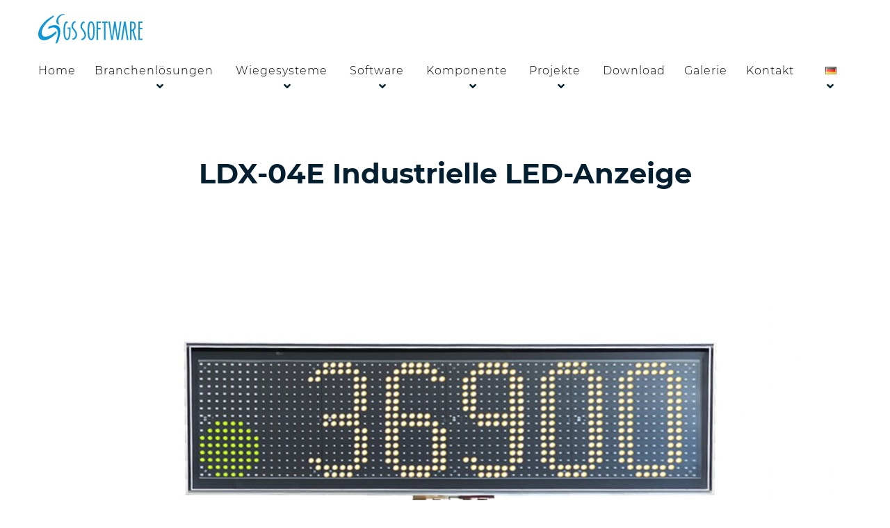

--- FILE ---
content_type: text/html; charset=UTF-8
request_url: https://waegeprogramme.de/Komponente/ldx-04e-industrial-led-anzeige/
body_size: 9809
content:
<!DOCTYPE html>
<html lang="de-DE">
<head>
<meta charset="UTF-8">
<meta name="viewport" content="width=device-width, initial-scale=1">
<meta name="apple-mobile-web-app-capable" content="yes" />
<link rel="profile" href="http://gmpg.org/xfn/11">
<title>LDX-04E Industrielle LED-Anzeige - GS Software</title>
<link rel="alternate" href="https://www.gsw-software.de/Komponente/ldx-04e-industrial-led-anzeige/" hreflang="de" />
<link rel="alternate" href="https://www.gsw-software.de/components/ldx-04e-industrial-led-anzeige/" hreflang="en" />

<!-- This site is optimized with the Yoast SEO plugin v13.5 - https://yoast.com/wordpress/plugins/seo/ -->
<meta name="robots" content="max-snippet:-1, max-image-preview:large, max-video-preview:-1"/>
<link rel="canonical" href="https://www.gsw-software.de/Komponente/ldx-04e-industrial-led-anzeige/" />
<meta property="og:locale" content="de_DE" />
<meta property="og:locale:alternate" content="en_US" />
<meta property="og:type" content="article" />
<meta property="og:title" content="LDX-04E Industrielle LED-Anzeige - GS Software" />
<meta property="og:url" content="https://www.gsw-software.de/Komponente/ldx-04e-industrial-led-anzeige/" />
<meta property="og:site_name" content="GS Software" />
<meta name="twitter:card" content="summary_large_image" />
<meta name="twitter:title" content="LDX-04E Industrielle LED-Anzeige - GS Software" />
<script type='application/ld+json' class='yoast-schema-graph yoast-schema-graph--main'>{"@context":"https://schema.org","@graph":[{"@type":"WebSite","@id":"https://waegeprogramme.de/#website","url":"https://waegeprogramme.de/","name":"GS Software","inLanguage":"de-DE","potentialAction":[{"@type":"SearchAction","target":"https://waegeprogramme.de/?s={search_term_string}","query-input":"required name=search_term_string"}]},{"@type":"WebPage","@id":"https://www.gsw-software.de/Komponente/ldx-04e-industrial-led-anzeige/#webpage","url":"https://www.gsw-software.de/Komponente/ldx-04e-industrial-led-anzeige/","name":"LDX-04E Industrielle LED-Anzeige - GS Software","isPartOf":{"@id":"https://waegeprogramme.de/#website"},"inLanguage":"de-DE","datePublished":"2020-12-14T14:32:38+00:00","dateModified":"2022-02-14T19:34:04+00:00","potentialAction":[{"@type":"ReadAction","target":["https://www.gsw-software.de/Komponente/ldx-04e-industrial-led-anzeige/"]}]}]}</script>
<!-- / Yoast SEO plugin. -->

<link rel='stylesheet' id='wp-block-library-css'  href='https://waegeprogramme.de/wp/wp-includes/css/dist/block-library/style.min.css?ver=5.5.1' type='text/css' media='all' />
<link rel='stylesheet' id='customstyle-css'  href='https://waegeprogramme.de/app/themes/gssoftware/dist/styles/style.bundle.css?ver=1.0.3' type='text/css' media='all' />
<script type='text/javascript' src='https://waegeprogramme.de/wp/wp-includes/js/jquery/jquery.js?ver=1.12.4-wp' id='jquery-core-js'></script>
<link rel='shortlink' href='https://waegeprogramme.de/?p=381' />
<link rel="icon" href="https://waegeprogramme.de/app/uploads/2020/12/icon-gssoftware-150x150.ico" sizes="32x32" />
<link rel="icon" href="https://waegeprogramme.de/app/uploads/2020/12/icon-gssoftware.ico" sizes="192x192" />
<link rel="apple-touch-icon" href="https://waegeprogramme.de/app/uploads/2020/12/icon-gssoftware.ico" />
<meta name="msapplication-TileImage" content="https://waegeprogramme.de/app/uploads/2020/12/icon-gssoftware.ico" />
		<style type="text/css" id="wp-custom-css">
			li.pll-parent-menu-item a {
	padding-left: 18px !important;
}

li.pll-parent-menu-item a:hover {
	background-size: 100% 3px !important;
}		</style>
		<script>
    function runAnalytics(trackingID) {
        if (trackingID) {
            (function() {
                var s = document.createElement('script'),
                    sc = document.getElementsByTagName('script')[0];
                s.setAttribute('src','https://www.googletagmanager.com/gtag/js?id=' + trackingID);
                s.setAttribute('async', 'async');

                sc.parentNode.insertBefore(s,sc)
            })();

            window.dataLayer = window.dataLayer || [];

            function gtag(){
                dataLayer.push(arguments);
            }
            
            gtag('js', new Date());
            gtag('config', trackingID);
        }
    }
</script>


</head>

<body class="komponenten-template-default single single-komponenten postid-381">
    
	<div class="page-navigation">
        <div class="page-navigation__overlay"></div>
		<div class="container">
            <a href="https://waegeprogramme.de" class="wp_header_logo" >
                <img src="https://waegeprogramme.de/app/themes/gssoftware/assets/images/logo-gs-software.svg" alt="" class="header-logo-desktop">
            </a>
            <nav class="main-nav">
                <div class="d-lg-flex align-items-lg-center">
                    <ul id="menu-menu-glowne" class="menu"><li id="menu-item-81" class="menu-item menu-item-type-post_type menu-item-object-page menu-item-home menu-item-81"><a href="https://www.gsw-software.de/">Home</a></li>
<li id="menu-item-106" class="menu-item menu-item-type-post_type menu-item-object-page menu-item-has-children menu-item-106"><a href="https://www.gsw-software.de/branchenlosungen/">Branchenlösungen</a>
<ul class="sub-menu">
	<li id="menu-item-181" class="menu-item menu-item-type-post_type menu-item-object-branchen menu-item-181"><a href="https://www.gsw-software.de/branchen/losungen-fur-die-agrarbranche/">Agrar</a></li>
	<li id="menu-item-272" class="menu-item menu-item-type-post_type menu-item-object-branchen menu-item-272"><a href="https://www.gsw-software.de/branchen/losungen-fur-die-baustoffindustrie/">Baustoff</a></li>
	<li id="menu-item-271" class="menu-item menu-item-type-post_type menu-item-object-branchen menu-item-271"><a href="https://www.gsw-software.de/branchen/losungen-fur-die-biogasbranche/">Biogas</a></li>
</ul>
</li>
<li id="menu-item-94" class="menu-item menu-item-type-post_type menu-item-object-page menu-item-has-children menu-item-94"><a href="https://www.gsw-software.de/wiegesysteme/">Wiegesysteme</a>
<ul class="sub-menu">
	<li id="menu-item-520" class="menu-item menu-item-type-post_type menu-item-object-systeme menu-item-520"><a href="https://www.gsw-software.de/Systeme/rcx-funkhandsendersysteme/">RCX Funkhandsendersysteme</a></li>
	<li id="menu-item-521" class="menu-item menu-item-type-post_type menu-item-object-systeme menu-item-521"><a href="https://www.gsw-software.de/Systeme/stx-selbstbedienerterminals/">STX Selbstbedienerterminals</a></li>
	<li id="menu-item-286" class="menu-item menu-item-type-post_type menu-item-object-systeme menu-item-286"><a href="https://www.gsw-software.de/Systeme/anpr-kennzeichenerkennung/">LKW-Kennzeichenerkennung (ANPR)</a></li>
</ul>
</li>
<li id="menu-item-80" class="menu-item menu-item-type-post_type menu-item-object-page menu-item-has-children menu-item-80"><a href="https://www.gsw-software.de/software/">Software</a>
<ul class="sub-menu">
	<li id="menu-item-536" class="menu-item menu-item-type-post_type menu-item-object-software menu-item-536"><a href="https://www.gsw-software.de/Software/gsw-standard/">GSW Standard</a></li>
	<li id="menu-item-396" class="menu-item menu-item-type-post_type menu-item-object-software menu-item-396"><a href="https://www.gsw-software.de/Software/gsw-remote-viewer/">GSW Remote Viewer</a></li>
	<li id="menu-item-526" class="menu-item menu-item-type-post_type menu-item-object-software menu-item-526"><a href="https://www.gsw-software.de/Software/webbrowser/">Webbrowser</a></li>
</ul>
</li>
<li id="menu-item-694" class="menu-item menu-item-type-post_type menu-item-object-page current-menu-ancestor current-menu-parent current_page_parent current_page_ancestor menu-item-has-children menu-item-694"><a href="https://www.gsw-software.de/komponenten/">Komponente</a>
<ul class="sub-menu">
	<li id="menu-item-695" class="menu-item menu-item-type-post_type menu-item-object-komponenten current-menu-item menu-item-695"><a href="https://www.gsw-software.de/Komponente/ldx-04e-industrial-led-anzeige/" aria-current="page">LDX-04E Industrielle LED-Anzeige</a></li>
</ul>
</li>
<li id="menu-item-79" class="menu-item menu-item-type-post_type menu-item-object-page menu-item-has-children menu-item-79"><a href="https://www.gsw-software.de/projekte/">Projekte</a>
<ul class="sub-menu">
	<li id="menu-item-397" class="menu-item menu-item-type-post_type menu-item-object-projekte menu-item-397"><a href="https://www.gsw-software.de/Projekte/sap-integriertes-wiege-und-verladesystem-mit-pin-authentifizierung/">SAP-integriertes Wiege- und Verladesystem mit PIN Authentifizierung</a></li>
</ul>
</li>
<li id="menu-item-78" class="menu-item menu-item-type-post_type menu-item-object-page menu-item-78"><a href="https://www.gsw-software.de/download/">Download</a></li>
<li id="menu-item-706" class="menu-item menu-item-type-post_type menu-item-object-page menu-item-706"><a href="https://www.gsw-software.de/galerie/">Galerie</a></li>
<li id="menu-item-95" class="menu-item menu-item-type-post_type menu-item-object-page menu-item-95"><a href="https://www.gsw-software.de/kontakt/">Kontakt</a></li>
<li id="menu-item-766" class="pll-parent-menu-item menu-item menu-item-type-custom menu-item-object-custom menu-item-has-children menu-item-766"><a href="#pll_switcher"><img src="[data-uri]" alt="Deutsch" width="16" height="11" style="width: 16px; height: 11px;" /></a>
<ul class="sub-menu">
	<li id="menu-item-766-en" class="lang-item lang-item-13 lang-item-en lang-item-first menu-item menu-item-type-custom menu-item-object-custom menu-item-766-en"><a href="https://www.gsw-software.de/components/ldx-04e-industrial-led-anzeige/" hreflang="en-US" lang="en-US"><img src="[data-uri]" alt="English" width="16" height="11" style="width: 16px; height: 11px;" /></a></li>
</ul>
</li>
</ul>                </div>
            </nav>

            <div class="hamburger">
              <div class="burger">
                <span></span>
                <span></span>
                <span></span>
              </div>
              <div class="cross">
                <span></span>
                <span></span>
              </div>
            </div>
        </div>
	</div>
<div class="section-block block-banner-komponenten">
    <div class="container">
        <div class="banner-komponenten__title">
            <h1>
                LDX-04E Industrielle LED-Anzeige            </h1>
                    </div>
                <div class="banner-komponenten__image">
            <picture>
                <img width="1400" height="700" src="https://waegeprogramme.de/app/uploads/2020/12/neim-2020-ver-ldx-gssoftware-1400x700.jpg" class="object-fit" alt="" loading="lazy" />            </picture>
        </div>
            </div>
</div>
	<div class="section-block block-form">
		<div class="container">
							<h2>Haben Sie Fragen?</br>Wir beraten Sie gern!</h2>
						<div class="block-form--details">
				<h4>Technischer Vertrieb</h4>
				                    <a href="tel:+4961724832354" class="link-block">+49 (0) 6172 483 2354</a>
                    <br />
                                                    <a href="mailto:office@gsw-software.de">office@gsw-software.de</a>
                            </div>
            <div class="block-form--wrapper">
            	<h4>Kontaktformular					<noscript class="ninja-forms-noscript-message">
    Hinweis: Für diese Inhalte ist JavaScript erforderlich.</noscript><div id="nf-form-1-cont" class="nf-form-cont" aria-live="polite" aria-labelledby="nf-form-title-1" aria-describedby="nf-form-errors-1" role="form">

    <div class="nf-loading-spinner"></div>

</div>
        <!-- TODO: Move to Template File. -->
        <script>var formDisplay=1;var nfForms=nfForms||[];var form=[];form.id='1';form.settings={"objectType":"Form Setting","editActive":true,"title":"Kontakt","key":"","created_at":"2019-12-05 08:58:36","default_label_pos":"hidden","conditions":[],"show_title":0,"clear_complete":1,"hide_complete":0,"wrapper_class":"","element_class":"","add_submit":"1","logged_in":"","not_logged_in_msg":"","sub_limit_number":"","sub_limit_msg":"","calculations":[],"formContentData":["name","email","telefon_1607951560570","firma_1607951477162","message","html_1607937725391","senden_greater_than_1607911527109"],"container_styles_background-color":"","container_styles_border":"","container_styles_border-style":"","container_styles_border-color":"","container_styles_color":"","container_styles_height":"","container_styles_width":"","container_styles_font-size":"","container_styles_margin":"","container_styles_padding":"","container_styles_display":"","container_styles_float":"","container_styles_show_advanced_css":"0","container_styles_advanced":"","title_styles_background-color":"","title_styles_border":"","title_styles_border-style":"","title_styles_border-color":"","title_styles_color":"","title_styles_height":"","title_styles_width":"","title_styles_font-size":"","title_styles_margin":"","title_styles_padding":"","title_styles_display":"","title_styles_float":"","title_styles_show_advanced_css":"0","title_styles_advanced":"","row_styles_background-color":"","row_styles_border":"","row_styles_border-style":"","row_styles_border-color":"","row_styles_color":"","row_styles_height":"","row_styles_width":"","row_styles_font-size":"","row_styles_margin":"","row_styles_padding":"","row_styles_display":"","row_styles_show_advanced_css":"0","row_styles_advanced":"","row-odd_styles_background-color":"","row-odd_styles_border":"","row-odd_styles_border-style":"","row-odd_styles_border-color":"","row-odd_styles_color":"","row-odd_styles_height":"","row-odd_styles_width":"","row-odd_styles_font-size":"","row-odd_styles_margin":"","row-odd_styles_padding":"","row-odd_styles_display":"","row-odd_styles_show_advanced_css":"0","row-odd_styles_advanced":"","success-msg_styles_background-color":"","success-msg_styles_border":"","success-msg_styles_border-style":"","success-msg_styles_border-color":"","success-msg_styles_color":"","success-msg_styles_height":"","success-msg_styles_width":"","success-msg_styles_font-size":"","success-msg_styles_margin":"","success-msg_styles_padding":"","success-msg_styles_display":"","success-msg_styles_show_advanced_css":"0","success-msg_styles_advanced":"","error_msg_styles_background-color":"","error_msg_styles_border":"","error_msg_styles_border-style":"","error_msg_styles_border-color":"","error_msg_styles_color":"","error_msg_styles_height":"","error_msg_styles_width":"","error_msg_styles_font-size":"","error_msg_styles_margin":"","error_msg_styles_padding":"","error_msg_styles_display":"","error_msg_styles_show_advanced_css":"0","error_msg_styles_advanced":"","allow_public_link":0,"embed_form":"","changeEmailErrorMsg":"Geben Sie bitte eine g\u00fcltige E-Mail-Adresse ein!","changeDateErrorMsg":"Please enter a valid date!","confirmFieldErrorMsg":"Diese Felder m\u00fcssen \u00fcbereinstimmen!","fieldNumberNumMinError":"Fehler bei Zahlminimum","fieldNumberNumMaxError":"Fehler bei Zahlmaximum","fieldNumberIncrementBy":"Bitte erh\u00f6hen um ","formErrorsCorrectErrors":"Korrigieren Sie bitte die Fehler, bevor Sie dieses Formular absenden.","validateRequiredField":"Das ist ein erforderliches Feld.","honeypotHoneypotError":"Honeypot-Fehler","fieldsMarkedRequired":"Felder mit einem <span class=\"ninja-forms-req-symbol\">*<\/span> m\u00fcssen ausgef\u00fcllt werden","currency":"","unique_field_error":"A form with this value has already been submitted.","drawerDisabled":false,"ninjaForms":"Ninja Forms","fieldTextareaRTEInsertLink":"Link einf\u00fcgen","fieldTextareaRTEInsertMedia":"Medium einf\u00fcgen","fieldTextareaRTESelectAFile":"Eine Datei ausw\u00e4hlen","formHoneypot":"Wenn Sie ein Mensch sind und dieses Feld sehen, lassen Sie es bitte leer.","fileUploadOldCodeFileUploadInProgress":"Datei-Upload l\u00e4uft.","fileUploadOldCodeFileUpload":"DATEI-UPLOAD","currencySymbol":"&#36;","thousands_sep":",","decimal_point":".","siteLocale":"de_DE","dateFormat":"m\/d\/Y","startOfWeek":"1","of":"von","previousMonth":"Previous Month","nextMonth":"Next Month","months":["January","February","March","April","May","June","July","August","September","October","November","December"],"monthsShort":["Jan","Feb","Mar","Apr","May","Jun","Jul","Aug","Sep","Oct","Nov","Dec"],"weekdays":["Sunday","Monday","Tuesday","Wednesday","Thursday","Friday","Saturday"],"weekdaysShort":["Sun","Mon","Tue","Wed","Thu","Fri","Sat"],"weekdaysMin":["Su","Mo","Tu","We","Th","Fr","Sa"],"currency_symbol":"","beforeForm":"","beforeFields":"","afterFields":"","afterForm":""};form.fields=[{"objectType":"Field","objectDomain":"fields","editActive":false,"order":1,"label":"","key":"name","type":"textbox","created_at":"2019-12-05 08:58:37","label_pos":"above","required":1,"placeholder":"Name","default":"","wrapper_class":"","element_class":"","container_class":"one-half first","input_limit":"","input_limit_type":"characters","input_limit_msg":"Character(s) left","manual_key":"","disable_input":"","admin_label":"","help_text":"","desc_text":"","disable_browser_autocomplete":"","mask":"","custom_mask":"","wrap_styles_background-color":"","wrap_styles_border":"","wrap_styles_border-style":"","wrap_styles_border-color":"","wrap_styles_color":"","wrap_styles_height":"","wrap_styles_width":"","wrap_styles_font-size":"","wrap_styles_margin":"","wrap_styles_padding":"","wrap_styles_display":"","wrap_styles_float":"","wrap_styles_show_advanced_css":0,"wrap_styles_advanced":"","label_styles_background-color":"","label_styles_border":"","label_styles_border-style":"","label_styles_border-color":"","label_styles_color":"","label_styles_height":"","label_styles_width":"","label_styles_font-size":"","label_styles_margin":"","label_styles_padding":"","label_styles_display":"","label_styles_float":"","label_styles_show_advanced_css":0,"label_styles_advanced":"","element_styles_background-color":"","element_styles_border":"","element_styles_border-style":"","element_styles_border-color":"","element_styles_color":"","element_styles_height":"","element_styles_width":"","element_styles_font-size":"","element_styles_margin":"","element_styles_padding":"","element_styles_display":"","element_styles_float":"","element_styles_show_advanced_css":0,"element_styles_advanced":"","cellcid":"c3277","custom_name_attribute":"","personally_identifiable":"","value":"","drawerDisabled":false,"id":1,"beforeField":"","afterField":"","parentType":"textbox","element_templates":["textbox","input"],"old_classname":"","wrap_template":"wrap"},{"objectType":"Field","objectDomain":"fields","editActive":false,"order":2,"label":"","key":"email","type":"email","created_at":"2019-12-05 08:58:37","label_pos":"above","required":1,"placeholder":"Email","default":"","wrapper_class":"","element_class":"","container_class":"one-half","admin_label":"","help_text":"","desc_text":"","wrap_styles_background-color":"","wrap_styles_border":"","wrap_styles_border-style":"","wrap_styles_border-color":"","wrap_styles_color":"","wrap_styles_height":"","wrap_styles_width":"","wrap_styles_font-size":"","wrap_styles_margin":"","wrap_styles_padding":"","wrap_styles_display":"","wrap_styles_float":"","wrap_styles_show_advanced_css":0,"wrap_styles_advanced":"","label_styles_background-color":"","label_styles_border":"","label_styles_border-style":"","label_styles_border-color":"","label_styles_color":"","label_styles_height":"","label_styles_width":"","label_styles_font-size":"","label_styles_margin":"","label_styles_padding":"","label_styles_display":"","label_styles_float":"","label_styles_show_advanced_css":0,"label_styles_advanced":"","element_styles_background-color":"","element_styles_border":"","element_styles_border-style":"","element_styles_border-color":"","element_styles_color":"","element_styles_height":"","element_styles_width":"","element_styles_font-size":"","element_styles_margin":"","element_styles_padding":"","element_styles_display":"","element_styles_float":"","element_styles_show_advanced_css":0,"element_styles_advanced":"","cellcid":"c3281","custom_name_attribute":"email","personally_identifiable":1,"value":"","drawerDisabled":false,"id":2,"beforeField":"","afterField":"","parentType":"email","element_templates":["email","input"],"old_classname":"","wrap_template":"wrap"},{"objectType":"Field","objectDomain":"fields","editActive":false,"order":3,"type":"phone","label":"Telefon","key":"telefon_1607951560570","label_pos":"hidden","required":false,"default":"","placeholder":"Telefon","container_class":"one-half first","element_class":"","input_limit":"","input_limit_type":"characters","input_limit_msg":"zn. pozosta\u0142o","manual_key":false,"admin_label":"","help_text":"","mask":"","custom_mask":"","custom_name_attribute":"phone","personally_identifiable":1,"value":"","drawerDisabled":false,"id":6,"beforeField":"","afterField":"","parentType":"textbox","element_templates":["tel","textbox","input"],"old_classname":"","wrap_template":"wrap"},{"objectType":"Field","objectDomain":"fields","editActive":false,"order":4,"type":"textbox","label":"Firma","key":"firma_1607951477162","label_pos":"hidden","required":false,"default":"","placeholder":"Firma","container_class":"one-half","element_class":"","input_limit":"","input_limit_type":"characters","input_limit_msg":"zn. pozosta\u0142o","manual_key":false,"admin_label":"","help_text":"","mask":"","custom_mask":"","custom_name_attribute":"","personally_identifiable":"","value":"","id":7,"beforeField":"","afterField":"","parentType":"textbox","element_templates":["textbox","input"],"old_classname":"","wrap_template":"wrap"},{"objectType":"Field","objectDomain":"fields","editActive":false,"order":5,"label":"","key":"message","type":"textarea","created_at":"2019-12-05 08:58:37","label_pos":"above","required":1,"placeholder":"\nAnfrage","default":"","wrapper_class":"","element_class":"","container_class":"","input_limit":"","input_limit_type":"characters","input_limit_msg":"Character(s) left","manual_key":"","disable_input":"","admin_label":"","help_text":"","desc_text":"","disable_browser_autocomplete":"","textarea_rte":"","disable_rte_mobile":"","textarea_media":"","wrap_styles_background-color":"","wrap_styles_border":"","wrap_styles_border-style":"","wrap_styles_border-color":"","wrap_styles_color":"","wrap_styles_height":"","wrap_styles_width":"","wrap_styles_font-size":"","wrap_styles_margin":"","wrap_styles_padding":"","wrap_styles_display":"","wrap_styles_float":"","wrap_styles_show_advanced_css":0,"wrap_styles_advanced":"","label_styles_background-color":"","label_styles_border":"","label_styles_border-style":"","label_styles_border-color":"","label_styles_color":"","label_styles_height":"","label_styles_width":"","label_styles_font-size":"","label_styles_margin":"","label_styles_padding":"","label_styles_display":"","label_styles_float":"","label_styles_show_advanced_css":0,"label_styles_advanced":"","element_styles_background-color":"","element_styles_border":"","element_styles_border-style":"","element_styles_border-color":"","element_styles_color":"","element_styles_height":"","element_styles_width":"","element_styles_font-size":"","element_styles_margin":"","element_styles_padding":"","element_styles_display":"","element_styles_float":"","element_styles_show_advanced_css":0,"element_styles_advanced":"","cellcid":"c3284","value":"","drawerDisabled":false,"id":3,"beforeField":"","afterField":"","parentType":"textarea","element_templates":["textarea","input"],"old_classname":"","wrap_template":"wrap"},{"objectType":"Field","objectDomain":"fields","editActive":false,"order":6,"type":"html","label":"HTML","default":"<p>Ich stimme der Verarbeitung meiner pers\u00f6nlichen Daten f\u00fcr den\n      Zweck und Umfang zu, der mit dem Zweck des in der\n      Datenschutzrichtlinie beschriebenen Formulars \u00fcbereinstimmt. Mir\n      ist bekannt, dass ich diese Zustimmung jederzeit zur\u00fcckziehen\n      kann.<br><\/p>","container_class":"","element_class":"","key":"html_1607937725391","drawerDisabled":false,"id":5,"beforeField":"","afterField":"","value":"<p>Ich stimme der Verarbeitung meiner pers\u00f6nlichen Daten f\u00fcr den\n      Zweck und Umfang zu, der mit dem Zweck des in der\n      Datenschutzrichtlinie beschriebenen Formulars \u00fcbereinstimmt. Mir\n      ist bekannt, dass ich diese Zustimmung jederzeit zur\u00fcckziehen\n      kann.<br><\/p>","label_pos":"hidden","parentType":"html","element_templates":["html","input"],"old_classname":"","wrap_template":"wrap"},{"objectType":"Field","objectDomain":"fields","editActive":false,"order":7,"label":"Senden >","key":"senden_greater_than_1607911527109","type":"submit","created_at":"2019-12-05 08:58:38","processing_label":"Processing","container_class":"","element_class":"btn","wrap_styles_background-color":"","wrap_styles_border":"","wrap_styles_border-style":"","wrap_styles_border-color":"","wrap_styles_color":"","wrap_styles_height":"","wrap_styles_width":"","wrap_styles_font-size":"","wrap_styles_margin":"","wrap_styles_padding":"","wrap_styles_display":"","wrap_styles_float":"","wrap_styles_show_advanced_css":0,"wrap_styles_advanced":"","label_styles_background-color":"","label_styles_border":"","label_styles_border-style":"","label_styles_border-color":"","label_styles_color":"","label_styles_height":"","label_styles_width":"","label_styles_font-size":"","label_styles_margin":"","label_styles_padding":"","label_styles_display":"","label_styles_float":"","label_styles_show_advanced_css":0,"label_styles_advanced":"","element_styles_background-color":"","element_styles_border":"","element_styles_border-style":"","element_styles_border-color":"","element_styles_color":"","element_styles_height":"","element_styles_width":"","element_styles_font-size":"","element_styles_margin":"","element_styles_padding":"","element_styles_display":"","element_styles_float":"","element_styles_show_advanced_css":0,"element_styles_advanced":"","submit_element_hover_styles_background-color":"","submit_element_hover_styles_border":"","submit_element_hover_styles_border-style":"","submit_element_hover_styles_border-color":"","submit_element_hover_styles_color":"","submit_element_hover_styles_height":"","submit_element_hover_styles_width":"","submit_element_hover_styles_font-size":"","submit_element_hover_styles_margin":"","submit_element_hover_styles_padding":"","submit_element_hover_styles_display":"","submit_element_hover_styles_float":"","submit_element_hover_styles_show_advanced_css":0,"submit_element_hover_styles_advanced":"","cellcid":"c3287","drawerDisabled":false,"id":4,"beforeField":"","afterField":"","value":"","label_pos":"hidden","parentType":"textbox","element_templates":["submit","button","input"],"old_classname":"","wrap_template":"wrap-no-label"}];nfForms.push(form);</script>
        				</h4>
			</div>
		</div>
	</div>

    <footer class="page-footer">
        <div class="container">
            <div class="footer-logo">
                <a href="https://waegeprogramme.de">
                    <img src="https://waegeprogramme.de/app/themes/gssoftware/assets/images/icon-gssoftware.svg">
                </a>
            </div>
            <div class="row">
                <div class="col-md-6 col-lg-3">
                    <div class="footer-item">
                                                <span class="footer-item-company">GS Software</span>
                                                                        <span class="footer-item-tagline">Weltweit implementierte Systeme.</span>
                                            </div>
                </div>
                <div class="col-md-6 col-lg-3">
                    <div class="footer-item">
                        <h4>BÜRO und VERTRIEB</h4>
                                                    <a href="tel:+4961724832354" class="link-block">+49 (0) 6172 483 2354</a>
                            <br />
                                                                            <a href="mailto:office@gsw-software.de">office@gsw-software.de</a>
                                            </div>
                </div>
                <div class="col-lg-6">
                    <div class="footer-item">
                        <h4>Technische hilfe</h4>
                                                    <a href="mailto:support@gsw-software.de">support@gsw-software.de</a>
                                                                            <p>Supportanfragen werden ausschließlich per Email angenommen. Um Verzögerungen zu vermeiden, bitten wir eine kurze Problembeschreibung, ggf. mit TeamViewer/AnyDesk-Sessionsnummer, an die o.g. Adresse zu richten. Die Anfragen werden sofort bearbeitet.</p>
                                            </div>
                </div>
            </div>
        </div>
        <div class="copyright">
            <div class="container">
                <div class="row">
                    <div class="col-12 col-sm-4 col-lg-3 col-xl-2 order-2 order-sm-1">
                        <p>&copy; 2026 GS Software</p>
                    </div>
                    <div class="col-12 col-sm-8 col-lg-9 col-xl-10 order-1 order-sm-2">
                        <div class="footer-nav">
                            <ul id="menu-footer" class="menu"><li id="menu-item-476" class="menu-item menu-item-type-post_type menu-item-object-page current_page_parent menu-item-476"><a href="https://www.gsw-software.de/blog/">Blog</a></li>
<li id="menu-item-454" class="menu-item menu-item-type-post_type menu-item-object-page menu-item-privacy-policy menu-item-454"><a href="https://www.gsw-software.de/datenschutzerklarung/">Datenschutzerklärung</a></li>
<li id="menu-item-700" class="menu-item menu-item-type-post_type menu-item-object-page menu-item-700"><a href="https://www.gsw-software.de/impressum/">Impressum</a></li>
</ul>                        </div>
                    </div>
                </div>
            </div>
        </div>
    </footer>
    <button type="button" class="scroll-to-top"><i class="fas fa-angle-up"></i></button>
    <link rel='stylesheet' id='dashicons-css'  href='https://waegeprogramme.de/wp/wp-includes/css/dashicons.min.css?ver=5.5.1' type='text/css' media='all' />
<link rel='stylesheet' id='nf-display-css'  href='https://waegeprogramme.de/app/plugins/ninja-forms/assets/css/display-opinions-light.css?ver=5.5.1' type='text/css' media='all' />
<link rel='stylesheet' id='nf-font-awesome-css'  href='https://waegeprogramme.de/app/plugins/ninja-forms/assets/css/font-awesome.min.css?ver=5.5.1' type='text/css' media='all' />
<script type='text/javascript' src='https://waegeprogramme.de/app/themes/gssoftware/dist/scripts/main.bundle.js?ver=1.0.3' id='mainjs-js'></script>
<script type='text/javascript' src='https://waegeprogramme.de/wp/wp-includes/js/wp-embed.min.js?ver=5.5.1' id='wp-embed-js'></script>
<script type='text/javascript' src='https://waegeprogramme.de/wp/wp-includes/js/underscore.min.js?ver=1.8.3' id='underscore-js'></script>
<script type='text/javascript' src='https://waegeprogramme.de/wp/wp-includes/js/backbone.min.js?ver=1.4.0' id='backbone-js'></script>
<script type='text/javascript' src='https://waegeprogramme.de/app/plugins/ninja-forms/assets/js/min/front-end-deps.js?ver=3.4.33' id='nf-front-end-deps-js'></script>
<script type='text/javascript' id='nf-front-end-js-extra'>
/* <![CDATA[ */
var nfi18n = {"ninjaForms":"Ninja Forms","changeEmailErrorMsg":"Geben Sie bitte eine g\u00fcltige E-Mail-Adresse ein!","changeDateErrorMsg":"Please enter a valid date!","confirmFieldErrorMsg":"Diese Felder m\u00fcssen \u00fcbereinstimmen!","fieldNumberNumMinError":"Fehler bei Zahlminimum","fieldNumberNumMaxError":"Fehler bei Zahlmaximum","fieldNumberIncrementBy":"Bitte erh\u00f6hen um ","fieldTextareaRTEInsertLink":"Link einf\u00fcgen","fieldTextareaRTEInsertMedia":"Medium einf\u00fcgen","fieldTextareaRTESelectAFile":"Eine Datei ausw\u00e4hlen","formErrorsCorrectErrors":"Korrigieren Sie bitte die Fehler, bevor Sie dieses Formular absenden.","formHoneypot":"Wenn Sie ein Mensch sind und dieses Feld sehen, lassen Sie es bitte leer.","validateRequiredField":"Das ist ein erforderliches Feld.","honeypotHoneypotError":"Honeypot-Fehler","fileUploadOldCodeFileUploadInProgress":"Datei-Upload l\u00e4uft.","fileUploadOldCodeFileUpload":"DATEI-UPLOAD","currencySymbol":"$","fieldsMarkedRequired":"Felder mit einem <span class=\"ninja-forms-req-symbol\">*<\/span> m\u00fcssen ausgef\u00fcllt werden","thousands_sep":",","decimal_point":".","siteLocale":"de_DE","dateFormat":"m\/d\/Y","startOfWeek":"1","of":"von","previousMonth":"Previous Month","nextMonth":"Next Month","months":["January","February","March","April","May","June","July","August","September","October","November","December"],"monthsShort":["Jan","Feb","Mar","Apr","May","Jun","Jul","Aug","Sep","Oct","Nov","Dec"],"weekdays":["Sunday","Monday","Tuesday","Wednesday","Thursday","Friday","Saturday"],"weekdaysShort":["Sun","Mon","Tue","Wed","Thu","Fri","Sat"],"weekdaysMin":["Su","Mo","Tu","We","Th","Fr","Sa"]};
var nfFrontEnd = {"adminAjax":"https:\/\/waegeprogramme.de\/wp\/wp-admin\/admin-ajax.php","ajaxNonce":"6c8e656bcc","requireBaseUrl":"https:\/\/waegeprogramme.de\/app\/plugins\/ninja-forms\/assets\/js\/","use_merge_tags":{"user":{"address":"address","textbox":"textbox","button":"button","checkbox":"checkbox","city":"city","confirm":"confirm","date":"date","email":"email","firstname":"firstname","html":"html","hidden":"hidden","lastname":"lastname","listcheckbox":"listcheckbox","listcountry":"listcountry","listimage":"listimage","listmultiselect":"listmultiselect","listradio":"listradio","listselect":"listselect","liststate":"liststate","note":"note","number":"number","password":"password","passwordconfirm":"passwordconfirm","product":"product","quantity":"quantity","recaptcha":"recaptcha","shipping":"shipping","spam":"spam","starrating":"starrating","submit":"submit","terms":"terms","textarea":"textarea","total":"total","unknown":"unknown","zip":"zip","hr":"hr"},"post":{"address":"address","textbox":"textbox","button":"button","checkbox":"checkbox","city":"city","confirm":"confirm","date":"date","email":"email","firstname":"firstname","html":"html","hidden":"hidden","lastname":"lastname","listcheckbox":"listcheckbox","listcountry":"listcountry","listimage":"listimage","listmultiselect":"listmultiselect","listradio":"listradio","listselect":"listselect","liststate":"liststate","note":"note","number":"number","password":"password","passwordconfirm":"passwordconfirm","product":"product","quantity":"quantity","recaptcha":"recaptcha","shipping":"shipping","spam":"spam","starrating":"starrating","submit":"submit","terms":"terms","textarea":"textarea","total":"total","unknown":"unknown","zip":"zip","hr":"hr"},"system":{"address":"address","textbox":"textbox","button":"button","checkbox":"checkbox","city":"city","confirm":"confirm","date":"date","email":"email","firstname":"firstname","html":"html","hidden":"hidden","lastname":"lastname","listcheckbox":"listcheckbox","listcountry":"listcountry","listimage":"listimage","listmultiselect":"listmultiselect","listradio":"listradio","listselect":"listselect","liststate":"liststate","note":"note","number":"number","password":"password","passwordconfirm":"passwordconfirm","product":"product","quantity":"quantity","recaptcha":"recaptcha","shipping":"shipping","spam":"spam","starrating":"starrating","submit":"submit","terms":"terms","textarea":"textarea","total":"total","unknown":"unknown","zip":"zip","hr":"hr"},"fields":{"address":"address","textbox":"textbox","button":"button","checkbox":"checkbox","city":"city","confirm":"confirm","date":"date","email":"email","firstname":"firstname","html":"html","hidden":"hidden","lastname":"lastname","listcheckbox":"listcheckbox","listcountry":"listcountry","listimage":"listimage","listmultiselect":"listmultiselect","listradio":"listradio","listselect":"listselect","liststate":"liststate","note":"note","number":"number","password":"password","passwordconfirm":"passwordconfirm","product":"product","quantity":"quantity","recaptcha":"recaptcha","shipping":"shipping","spam":"spam","starrating":"starrating","submit":"submit","terms":"terms","textarea":"textarea","total":"total","unknown":"unknown","zip":"zip","hr":"hr"},"calculations":{"html":"html","hidden":"hidden","note":"note","unknown":"unknown"}},"opinionated_styles":"light"};
/* ]]> */
</script>
<script type='text/javascript' src='https://waegeprogramme.de/app/plugins/ninja-forms/assets/js/min/front-end.js?ver=3.4.33' id='nf-front-end-js'></script>
<script id="tmpl-nf-layout" type="text/template">
	<span id="nf-form-title-{{{ data.id }}}" class="nf-form-title">
		{{{ ( 1 == data.settings.show_title ) ? '<h3>' + data.settings.title + '</h3>' : '' }}}
	</span>
	<div class="nf-form-wrap ninja-forms-form-wrap">
		<div class="nf-response-msg"></div>
		<div class="nf-debug-msg"></div>
		<div class="nf-before-form"></div>
		<div class="nf-form-layout"></div>
		<div class="nf-after-form"></div>
	</div>
</script>

<script id="tmpl-nf-empty" type="text/template">

</script>
<script id="tmpl-nf-before-form" type="text/template">
	{{{ data.beforeForm }}}
</script><script id="tmpl-nf-after-form" type="text/template">
	{{{ data.afterForm }}}
</script><script id="tmpl-nf-before-fields" type="text/template">
    <div class="nf-form-fields-required">{{{ data.renderFieldsMarkedRequired() }}}</div>
    {{{ data.beforeFields }}}
</script><script id="tmpl-nf-after-fields" type="text/template">
    {{{ data.afterFields }}}
    <div id="nf-form-errors-{{{ data.id }}}" class="nf-form-errors" role="alert"></div>
    <div class="nf-form-hp"></div>
</script>
<script id="tmpl-nf-before-field" type="text/template">
    {{{ data.beforeField }}}
</script><script id="tmpl-nf-after-field" type="text/template">
    {{{ data.afterField }}}
</script><script id="tmpl-nf-form-layout" type="text/template">
	<form>
		<div>
			<div class="nf-before-form-content"></div>
			<div class="nf-form-content {{{ data.element_class }}}"></div>
			<div class="nf-after-form-content"></div>
		</div>
	</form>
</script><script id="tmpl-nf-form-hp" type="text/template">
	<label for="nf-field-hp-{{{ data.id }}}" aria-hidden="true">
		{{{ nfi18n.formHoneypot }}}
		<input id="nf-field-hp-{{{ data.id }}}" name="nf-field-hp" class="nf-element nf-field-hp" type="text" value=""/>
	</label>
</script>
<script id="tmpl-nf-field-layout" type="text/template">
    <div id="nf-field-{{{ data.id }}}-container" class="nf-field-container {{{ data.type }}}-container {{{ data.renderContainerClass() }}}">
        <div class="nf-before-field"></div>
        <div class="nf-field"></div>
        <div class="nf-after-field"></div>
    </div>
</script>
<script id="tmpl-nf-field-before" type="text/template">
    {{{ data.beforeField }}}
</script><script id="tmpl-nf-field-after" type="text/template">
    <#
    /*
     * Render our input limit section if that setting exists.
     */
    #>
    <div class="nf-input-limit"></div>
    <#
    /*
     * Render our error section if we have an error.
     */
    #>
    <div id="nf-error-{{{ data.id }}}" class="nf-error-wrap nf-error" role="alert"></div>
    <#
    /*
     * Render any custom HTML after our field.
     */
    #>
    {{{ data.afterField }}}
</script>
<script id="tmpl-nf-field-wrap" type="text/template">
	<div id="nf-field-{{{ data.id }}}-wrap" class="{{{ data.renderWrapClass() }}}" data-field-id="{{{ data.id }}}">
		<#
		/*
		 * This is our main field template. It's called for every field type.
		 * Note that must have ONE top-level, wrapping element. i.e. a div/span/etc that wraps all of the template.
		 */
        #>
		<#
		/*
		 * Render our label.
		 */
        #>
		{{{ data.renderLabel() }}}
		<#
		/*
		 * Render our field element. Uses the template for the field being rendered.
		 */
        #>
		<div class="nf-field-element">{{{ data.renderElement() }}}</div>
		<#
		/*
		 * Render our Description Text.
		 */
        #>
		{{{ data.renderDescText() }}}
	</div>
</script>
<script id="tmpl-nf-field-wrap-no-label" type="text/template">
    <div id="nf-field-{{{ data.id }}}-wrap" class="{{{ data.renderWrapClass() }}}" data-field-id="{{{ data.id }}}">
        <div class="nf-field-label"></div>
        <div class="nf-field-element">{{{ data.renderElement() }}}</div>
        <div class="nf-error-wrap"></div>
    </div>
</script>
<script id="tmpl-nf-field-wrap-no-container" type="text/template">

        {{{ data.renderElement() }}}

        <div class="nf-error-wrap"></div>
</script>
<script id="tmpl-nf-field-label" type="text/template">
	<div class="nf-field-label"><label for="nf-field-{{{ data.id }}}"
	                                   id="nf-label-field-{{{ data.id }}}"
	                                   class="{{{ data.renderLabelClasses() }}}">{{{ data.label }}} {{{ ( 'undefined' != typeof data.required && 1 == data.required ) ? '<span class="ninja-forms-req-symbol">*</span>' : '' }}} {{{ data.maybeRenderHelp() }}}</label></div>
</script>
<script id="tmpl-nf-field-error" type="text/template">
	<div class="nf-error-msg nf-error-{{{ data.id }}}">{{{ data.msg }}}</div>
</script><script id="tmpl-nf-form-error" type="text/template">
	<div class="nf-error-msg nf-error-{{{ data.id }}}">{{{ data.msg }}}</div>
</script><script id="tmpl-nf-field-input-limit" type="text/template">
    {{{ data.currentCount() }}} {{{ nfi18n.of }}} {{{ data.input_limit }}} {{{ data.input_limit_msg }}}
</script><script id="tmpl-nf-field-null" type="text/template">
</script><script id="tmpl-nf-field-textbox" type="text/template">
	<input
			type="text"
			value="{{{ data.value }}}"
			class="{{{ data.renderClasses() }}} nf-element"
			{{{ data.renderPlaceholder() }}}
			{{{ data.maybeDisabled() }}}
			{{{ data.maybeInputLimit() }}}

			id="nf-field-{{{ data.id }}}"
			<# if( ! data.disable_browser_autocomplete && -1 < [ 'city', 'zip' ].indexOf( data.type ) ){ #>
				name="{{ data.custom_name_attribute || 'nf-field-' + data.id + '-' + data.type }}"
				autocomplete="on"
			<# } else { #>
				name="{{ data.custom_name_attribute || 'nf-field-' + data.id }}"
				{{{ data.maybeDisableAutocomplete() }}}
			<# } #>

			aria-invalid="false"
			aria-describedby="nf-error-{{{ data.id }}}"
			aria-labelledby="nf-label-field-{{{ data.id }}}"

			{{{ data.maybeRequired() }}}
	>
</script>
<script id='tmpl-nf-field-input' type='text/template'>
    <input id="nf-field-{{{ data.id }}}" name="nf-field-{{{ data.id }}}" aria-invalid="false" aria-describedby="nf-error-{{{ data.id }}}" class="{{{ data.renderClasses() }}} nf-element" type="text" value="{{{ data.value }}}" {{{ data.renderPlaceholder() }}} {{{ data.maybeDisabled() }}}
           aria-labelledby="nf-label-field-{{{ data.id }}}"

            {{{ data.maybeRequired() }}}
    >
</script>
<script id="tmpl-nf-field-email" type="text/template">
	<input
			type="email"
			value="{{{ data.value }}}"
			class="{{{ data.renderClasses() }}} nf-element"

			id="nf-field-{{{ data.id }}}"
			<# if( ! data.disable_browser_autocompletes ){ #>
			name="{{ data.custom_name_attribute || 'nf-field-' + data.id + '-' + data.type }}"
			autocomplete="email"
			<# } else { #>
			name="{{ data.custom_name_attribute || 'nf-field-' + data.id }}"
			{{{ data.maybeDisableAutocomplete() }}}
			<# } #>
			{{{ data.renderPlaceholder() }}}
			{{{ data.maybeDisabled() }}}

			aria-invalid="false"
			aria-describedby="nf-error-{{{ data.id }}}"
			aria-labelledby="nf-label-field-{{{ data.id }}}"

			{{{ data.maybeRequired() }}}
	>
</script>
<script id="tmpl-nf-field-tel" type="text/template">
	<input
			type="tel"
			value="{{{ data.value }}}"
			class="{{{ data.renderClasses() }}} nf-element"

			id="nf-field-{{{ data.id }}}"
			<# if( ! data.disable_browser_autocompletes ){ #>
			name="{{ data.custom_name_attribute || 'nf-field-' + data.id + '-' + data.type }}"
			autocomplete="tel"
			<# } else { #>
			name="{{ data.custom_name_attribute || 'nf-field-' + data.id }}"
			{{{ data.maybeDisableAutocomplete() }}}
			<# } #>
			{{{ data.renderPlaceholder() }}}

			aria-invalid="false"
			aria-describedby="nf-error-{{{ data.id }}}"
			aria-labelledby="nf-label-field-{{{ data.id }}}"

			{{{ data.maybeRequired() }}}
	>
</script>
<script id="tmpl-nf-field-textarea" type="text/template">
    <textarea id="nf-field-{{{ data.id }}}" name="nf-field-{{{ data.id }}}" aria-invalid="false" aria-describedby="nf-error-{{{ data.id }}}" class="{{{ data.renderClasses() }}} nf-element" {{{ data.renderPlaceholder() }}} {{{ data.maybeDisabled() }}} {{{ data.maybeDisableAutocomplete() }}} {{{ data.maybeInputLimit() }}}
        aria-labelledby="nf-label-field-{{{ data.id }}}"

        {{{ data.maybeRequired() }}}
    >{{{ data.value }}}</textarea>
</script>

<!-- Rich Text Editor Templates -->

<script id="tmpl-nf-rte-media-button" type="text/template">
    <span class="dashicons dashicons-admin-media"></span>
</script>

<script id="tmpl-nf-rte-link-button" type="text/template">
    <span class="dashicons dashicons-admin-links"></span>
</script>

<script id="tmpl-nf-rte-unlink-button" type="text/template">
    <span class="dashicons dashicons-editor-unlink"></span>
</script>

<script id="tmpl-nf-rte-link-dropdown" type="text/template">
    <div class="summernote-link">
        URL
        <input type="url" class="widefat code link-url"> <br />
        Text
        <input type="url" class="widefat code link-text"> <br />
        <label>
            <input type="checkbox" class="link-new-window"> {{{ nfi18n.fieldsTextareaOpenNewWindow }}}
        </label>
        <input type="button" class="cancel-link extra" value="Cancel">
        <input type="button" class="insert-link extra" value="Insert">
    </div>
</script>
<script id="tmpl-nf-field-html" type="text/template">
    {{{ data.value }}}
</script>


<script id="tmpl-nf-field-submit" type="text/template">
	<input id="nf-field-{{{ data.id }}}" class="{{{ data.renderClasses() }}} nf-element " type="button" value="{{{ data.label }}}" {{{ ( data.disabled ) ? 'disabled' : '' }}}>
</script><script id='tmpl-nf-field-button' type='text/template'>
    <button id="nf-field-{{{ data.id }}}" name="nf-field-{{{ data.id }}}" class="{{{ data.classes }}} nf-element">
        {{{ data.label }}}
    </button>
</script></body>
</html>

--- FILE ---
content_type: image/svg+xml
request_url: https://waegeprogramme.de/app/themes/gssoftware/assets/images/icon-gssoftware.svg
body_size: 428
content:
<svg xmlns="http://www.w3.org/2000/svg" viewBox="0 0 31.73 36.16"><defs><style>.cls-1{fill:#1296d4;}.cls-1,.cls-2{fill-rule:evenodd;}.cls-2{fill:#0095da;}</style></defs><g id="Layer_2" data-name="Layer 2"><g id="Layer_1-2" data-name="Layer 1"><path class="cls-1" d="M21.31,24.16c.69-.65.74-3.31.23-2.86C1,39.47-5,19,17.79,3.46c1.94-1.32.43-1.51-.2-1.17C-10.34,17.61-1.92,45.84,21.31,24.16Z"/><path class="cls-2" d="M13.45,15.16c-1.3.54-2.55,3.82-.67,2.83,6.91-3.68,15.34-1.72,8.18,17.15-.85,2.24,2.07.2,2.35-.47C30,18.47,26.18,9.83,13.45,15.16Z"/><path class="cls-1" d="M31.05,0c-7.67.3-10.3,7.23-8.87,11.22.3.84,3.71,2.78,3.27,1.85C22.38,6.55,25.18,2.45,30.57.84c1.62-.49,1.3-.87.48-.84Z"/></g></g></svg>

--- FILE ---
content_type: image/svg+xml
request_url: https://waegeprogramme.de/app/themes/gssoftware/assets/images/logo-gs-software.svg
body_size: 1380
content:
<svg xmlns="http://www.w3.org/2000/svg" viewBox="0 0 125.68 36.16"><defs><style>.cls-1,.cls-3{fill:#1296d4;}.cls-1,.cls-2{fill-rule:evenodd;}.cls-2{fill:#0095da;}</style></defs><g id="Layer_2" data-name="Layer 2"><g id="Layer_1-2" data-name="Layer 1"><path class="cls-1" d="M21.39,23.58c.66-.61.71-3.14.22-2.71C2.17,38.09-3.57,18.68,18.06,4c1.84-1.25.41-1.44-.19-1.11C-8.59,17.38-.61,44.12,21.39,23.58Z"/><path class="cls-1" d="M21.31,24.16c.69-.65.74-3.31.23-2.86C1,39.47-5,19,17.79,3.46c1.94-1.32.43-1.51-.2-1.17C-10.34,17.61-1.92,45.84,21.31,24.16Z"/><path class="cls-2" d="M13.45,15.16c-1.3.54-2.55,3.82-.67,2.83,6.91-3.68,15.34-1.72,8.18,17.15-.85,2.24,2.07.2,2.35-.47C30,18.47,26.18,9.83,13.45,15.16Z"/><path class="cls-1" d="M31.05,0c-7.67.3-10.3,7.23-8.87,11.22.3.84,3.71,2.78,3.27,1.85C22.38,6.55,25.18,2.45,30.57.84c1.62-.49,1.3-.87.48-.84Z"/><path class="cls-3" d="M53.53,20.47c-1.82-2.09-2.72-3.82-2.72-5.16a8.8,8.8,0,0,1,.56-2.78A5.39,5.39,0,0,1,55.27,9l1,1.57q-3.31.27-3.56,4.94A5.43,5.43,0,0,0,54,18.2l1.62,2a9.4,9.4,0,0,1,2,5.39A8.85,8.85,0,0,1,57,28.41,5.93,5.93,0,0,1,52.6,32l-1-1.57a4.13,4.13,0,0,0,3.59-2.61,6.39,6.39,0,0,0,.53-2.33,7.8,7.8,0,0,0-2.24-5Zm6,0A35.82,35.82,0,0,1,60,13.4c.64-3,1.89-4.43,3.74-4.43s3.06,1.47,3.7,4.43A35.07,35.07,0,0,1,68,20.47a35.13,35.13,0,0,1-.53,7.07q-1,4.42-3.7,4.43T60,27.54a35.89,35.89,0,0,1-.53-7.07Zm4.27,9.76q2.41,0,2.41-9.76t-2.41-9.76q-2.42,0-2.42,9.76t2.42,9.76ZM75.38,11V9.25H70.25V31.69H72.1v-13h3.06V16.93H72.1V11Zm8.16-1.73H76.86V11h2.42V31.69h1.85V11h2.41V9.25Zm14.84,0L95.83,28.6,93.3,9.25H91.45L88.9,28.6,86.37,9.25H84.52l3.4,22.44h2l2.47-16.33,2.46,16.33h2l3.39-22.44Zm8.45,22.44h1.86l-3.4-22.44h-2L99.91,31.69h1.85l2.54-17.12,2.53,17.12Zm11.79,0A66.47,66.47,0,0,1,115.25,20q2.3-1.68,2.3-5.49c0-3.49-1.49-5.22-4.46-5.22h-2.47V31.69h1.85V21.14c.25-.06.62-.17,1.13-.34a98.1,98.1,0,0,0,3,10.89ZM112.47,19V11h.42a2.73,2.73,0,0,1,2.39,1,4.58,4.58,0,0,1,.53,2.53,5,5,0,0,1-1.31,3.78,2.48,2.48,0,0,1-1.66.79.7.7,0,0,1-.37-.09Zm13.21-8V9.25h-5.13V31.69h5.13V30h-3.27V18.64h3V16.93h-3V11Z"/><path class="cls-1" d="M30.4,20.13v1.66c0,3.65.82,10,4.15,10H35c3.68,0,3.92-7.87,3.92-12V16.46H35.38v1.77h1.9v3.09c0,2.34-.46,8.77-2.37,8.77s-2.61-4.68-2.61-7V18.71a23,23,0,0,1,.59-5c.4-1.59.74-2.84,2.72-2.84L35,9h-.59c-1.78,0-2.94,2.62-3.39,4.2a28.81,28.81,0,0,0-.64,6.94Z"/><path class="cls-3" d="M42.75,20.21Q40,17.06,40,15a9.08,9.08,0,0,1,.57-2.77,5.39,5.39,0,0,1,3.89-3.56l1,1.57c-2.2.19-3.39,1.83-3.56,4.94a5.47,5.47,0,0,0,1.3,2.72c.53.69,1.08,1.37,1.62,2a9.47,9.47,0,0,1,2.05,5.39,8.41,8.41,0,0,1-.65,2.77,5.89,5.89,0,0,1-4.4,3.57l-1-1.57a4.14,4.14,0,0,0,3.6-2.61A6.66,6.66,0,0,0,45,25.2a7.82,7.82,0,0,0-2.25-5Z"/></g></g></svg>